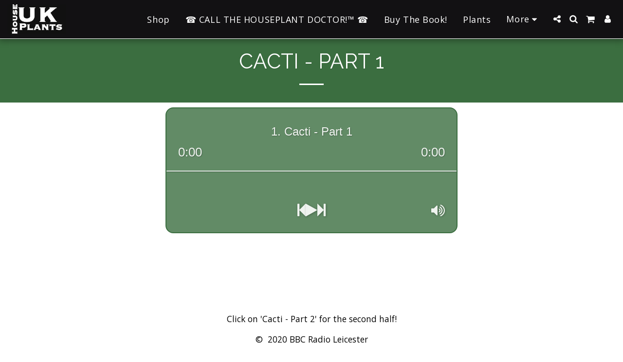

--- FILE ---
content_type: text/html; charset=UTF-8
request_url: https://www.ukhouseplants.com/include/globalAudioPlayer.php?cad=1&moduleID=5d65939fd5f21&singleSong=1&playerColor=%233b6e40&playerTextColor=%23ffffff
body_size: 7043
content:
<!doctype html>
<html lang="en">
<head>
    <meta charset="utf-8">
    <meta name="viewport" content="user-scalable=no">
    <title>SITE123 Player</title>
    <!-- Bootstrap -->
     <link rel="stylesheet" href="https://cdn-cms-s-8-4.f-static.net/files/css/bootstrap.min.css?v=y84124423242" type="text/css" crossorigin="anonymous">
    <!-- Font Awesome -->
    <link rel="stylesheet" href="https://cdn-cms-s-8-4.f-static.net/files/font-awesome-4.7/css/font-awesome.min.css?v=y84124423242" type="text/css" crossorigin="anonymous">
    <!-- Style  -->
    <style>
        :root {
          --playerColor: #3b6e40;
          --playerColorRgba: rgba(59,110,64,0.8);
          --playerTextColor: #ffffff;
        }
        .myPlayerBox {
            width: 100%;
            height: auto;
            background-color: rgba(59,110,64,0.8);
            background-color: var(--playerColorRgba);
            border: 2px solid #3b6e40;
            border: 2px solid var(--playerColor);
            display: flex;
            flex-direction: column;
                        border-radius: 16px;
        }
        .myPlayer {
          display: flex;
          flex-direction: column;
          justify-content: space-between;
          width: 100%;
          height: 255px;
          padding: 24px;
          margin: 0;
          overflow: hidden;
          -webkit-user-select: none;
          user-select: none;
          -webkit-tap-highlight-color: rgba(255, 255, 255, 0);
          position: relative;
        }
        html {
          width: 100%;
          height: 100%;  
          overflow: hidden;
          padding: 0;
          margin: 0;
          outline: 0;
        }

        body {
            width: 100%;
            height: 100%;
            background: transparent;
        }

        /* Top Info */
        #track {
			display: flex;
			align-items: center;
			gap: 15px;
			justify-content: center;
			width: 100%;
			height: 48px; /* maximum 2 lines */
			line-height: 24px;
			overflow: hidden;
			text-align: center;
			font-size: 24px;
			opacity: 0.9;
			font-weight: 300;
			color: var(--playerTextColor);
			text-shadow: 1px 1px 2px rgba(0, 0, 0, 0.33);
        }
        #track .audio-player-image {
        	width: 45px;
        }
        .timer-duration {
          position: relative;
          display: flex;
          justify-content: space-between;
        }
        #timer,
        #duration  {
          font-size: 26px;
          opacity: 0.9;
          font-weight: 300;
          color: var(--playerTextColor);
          text-shadow: 1px 1px 2px rgba(0, 0, 0, 0.33);
        }
        /* Controls */
        .playerMiddleBtn {
          display: flex;
          align-items: center;
          justify-self: center;
          gap: 38px;
          grid-column: 2;
        }
        html[dir="rtl"] .playerMiddleBtn {
          flex-direction: row-reverse;
        }
        .controlsInner {
          display: grid;
          grid-template-columns: 1fr 1fr 1fr;
        }
        .playerBtn {
          cursor: pointer;
          opacity: 0.9;
          -webkit-filter: drop-shadow(1px 1px 2px rgba(0, 0, 0, 0.33));
          filter: drop-shadow(1px 1px 2px rgba(0, 0, 0, 0.33));
          -webkit-user-select: none;
          user-select: none;
        }
        .playerBtn:hover {
          opacity: 1;
        }
        #playBtn {
            color: var(--playerTextColor);
            font-size: 30px;
        }
        #pauseBtn {
            color: var(--playerTextColor);
            font-size: 30px;
            display: none;
        }
        #prevBtn {
            color: var(--playerTextColor);
            font-size: 30px;
        }
        #nextBtn {
            color: var(--playerTextColor);
            font-size: 30px;
        }
        #playlistBtn {
          color: var(--playerTextColor);
          font-size: 30px;
          grid-column: 1;
          display: flex;
          align-items: center;
          justify-content: flex-start;
        }
        #volumeBtn {
            color: var(--playerTextColor);
            font-size: 30px;
            grid-column: 3;
            display: flex;
            align-items: center;
            justify-content: flex-end;
        }

        /* Progress */
        #waveform {
          width: 100%;
          height: 30%;
          position: absolute;
          left: 0;
          top: 170px;
          margin: -15% auto;
          display: none;
          cursor: pointer;
          opacity: 0.8;
          -webkit-user-select: none;
          user-select: none;
        }
        #waveform:hover {
          opacity: 1;
        }
        #bar {
          position: absolute;
          top: 50%;
          left: 0;
          width: 100%;
          height: 2px;
          background-color: rgba(255, 255, 255, 0.9);
          box-shadow: 1px 1px 2px rgba(0, 0, 0, 0.33);
          opacity: 0.9;
        }
        #progress {
          position: absolute;
          top: 0;
          left: 0;
          width: 0%;
          height: 90%;
          background-color: rgba(0, 0, 0, 0.5);
          z-index: -1;
        }

        /* Loading */
        #loading {
          position: absolute;
          left: 50%;
          top: 50%;
          margin: -35px;
          width: 70px;
          height: 70px;
          background-color: #fff;
          border-radius: 100%;  
          -webkit-animation: sk-scaleout 1.0s infinite ease-in-out;
          animation: sk-scaleout 1.0s infinite ease-in-out;
          display: none;
        }
        @-webkit-keyframes sk-scaleout {
          0% { -webkit-transform: scale(0) }
          100% {
            -webkit-transform: scale(1.0);
            opacity: 0;
          }
        }
        @keyframes sk-scaleout {
          0% { 
            -webkit-transform: scale(0);
            transform: scale(0);
          } 100% {
            -webkit-transform: scale(1.0);
            transform: scale(1.0);
            opacity: 0;
          }
        }

        /* Plylist */
        #playlist {
          width: 100%;
          max-height: calc(100vh - 255px);  /* full height minus `.myPlayer` height */
          overflow-y: auto;
          border-radius: 0 0 16px 16px;
                  }
        #list {
          width: 100%;
        }
        .list-song {
            width: 100%;
            margin: 0;
            padding: 24px;
            height: auto;
            background-color: #ededed;
            display: flex;
        }
        .list-song:nth-child(even) {
            background-color: #f7f7f7;
        }
        .list-song:hover {
            cursor: pointer;
        }
        html[dir="rtl"] .list-song {
            direction: rtl;
        }

        .list-song .list-song-name {
            display: flex;
            align-items: center;
            gap: 10px;
            font-size: 16px;
            width:100%;
            font-weight: bold;
            color: #4a5664;
            text-transform: capitalize;
            flex-grow: 1;
        }
        .list-song.active .list-song-name .fa-volume-up {
            display: inline!important;
        }

        .list-song .list-song-info {
        	display: flex;
    		  align-items: center;
    		  gap: 16px;
    		  justify-content: flex-end;
          width:auto;
          font-size: 20px;
          font-weight: bold;
          font-size: 16px;
          color: #4a5664;
          text-transform: capitalize;
          white-space: nowrap;
        }

        /* Volume */
        #volume {
          width: 100%;
          height: 100%;
          position: absolute;
          top: 0;
          left: 0;
          background-color: rgba(0, 0, 0, 0.5);
          touch-action: none;
          -webkit-user-select: none;
          -webkit-tap-highlight-color: rgba(0, 0, 0, 0);
          display: none;
        }
        .bar {
          position: absolute;
          top: 50%;
          left: 5%;
          margin: -5px auto;
          height: 10px;
          background-color: rgba(255, 255, 255, 0.9);
          box-shadow: 1px 1px 2px rgba(0, 0, 0, 0.33);
        }
        #barEmpty {
          width: 90%;
          opacity: 0.5;
          box-shadow: none;
          cursor: pointer;
        }
        #barFull {
          width: 90%;
        }
        #sliderBtn {
          width: 50px;
          height: 50px;
          position: absolute;
          top: 50%;
          left: 93.25%;
          margin: -25px auto;
          background-color: rgba(255, 255, 255, 0.8);
          box-shadow: 1px 1px 5px rgba(0, 0, 0, 0.33);
          border-radius: 25px;
          cursor: pointer;
        }
        .audio-player-image {
          width: 45px;
          object-fit: cover;
          object-position: center;
          aspect-ratio: 1/1;
          border-radius: 4px;
        }

        /* Fade-In */
        .fadeout {
          webkit-animation: fadeout 0.5s;
          -ms-animation: fadeout 0.5s;
          animation: fadeout 0.5s;
        }
        .fadein {
          webkit-animation: fadein 0.5s;
          -ms-animation: fadein 0.5s;
          animation: fadein 0.5s;
        }
        @keyframes fadein {
          from { opacity: 0; }
          to   { opacity: 1; }
        }
        @-webkit-keyframes fadein {
          from { opacity: 0; }
          to   { opacity: 1; }
        }
        @-ms-keyframes fadein {
          from { opacity: 0; }
          to   { opacity: 1; }
        }
        @keyframes fadeout {
          from { opacity: 1; }
          to   { opacity: 0; }
        }
        @-webkit-keyframes fadeout {
          from { opacity: 1; }
          to   { opacity: 0; }
        }
        @-ms-keyframes fadeout {
          from { opacity: 1; }
          to   { opacity: 0; }
        }

        /**
         * Small Devices Only Fix
         */
        @media ( max-width: 380px ) {
          #prevBtn {
                left: 20px;
            }
            #nextBtn {
                right: 20px;
            }
            #volumeBtn {
                right: 60px;
            }
        }


                    #playlist {
                display: none;
            }
        
        @media ( max-width: 480px ) {
            .list-song .list-song-name {
              font-size: 1.1rem;
            }
            #track .audio-player-image,
            .audio-player-image {
              width: 30px;
            }
            #track {
              font-size: 1.5rem;
            }
        }
    </style>
</head>
<body>
    <div class="myPlayerBox">
        <div class="myPlayer">
            <!-- Top Info -->
            <div id="title">
              <div id="track"></div>
              <div class="timer-duration">
                <div id="timer">0:00</div>
                <div id="duration">0:00</div>
              </div>
            </div>

            <!-- Controls -->
            <div class="controlsOuter">
              <div class="controlsInner">
                <div id="loading"></div>
                <div class="playerBtn hidden" id="playlistBtn"><i class="fa fa-list-ul"></i></div>
                <div class="playerMiddleBtn"> 
                  <div class="playerBtn" id="prevBtn"><i class="fa fa-step-backward"></i></div>
                  <div class="playerBtn" id="playBtn"><i class="fa fa-play"></i></div>
                  <div class="playerBtn" id="pauseBtn"><i class="fa fa-pause"></i></div>
                  <div class="playerBtn" id="nextBtn"><i class="fa fa-step-forward"></i></div>
                </div>
                <div class="playerBtn" id="volumeBtn"><i class="fa fa-volume-up"></i></div>
              </div>
            </div>

            <!-- Progress -->
            <div id="waveform"></div>
            <div id="bar"></div>
            <div id="progress"></div>

            <!-- Volume -->
            <div id="volume" class="fadeout">
              <div id="barFull" class="bar"></div>
              <div id="barEmpty" class="bar"></div>
              <div id="sliderBtn"></div>
            </div>
        </div>

        <!-- Playlist -->
        <div id="playlist">
          <div id="list"></div>
        </div>
    </div>

    <script src="https://cdn-cms-s-8-4.f-static.net/files/js/jquery.js?v=y84124423242" crossorigin="anonymous"></script>
    <script src="https://static.s123-cdn-network-a.com/admin/InterfaceStatisFiles/allOther/howlerjs/dist/howler.core.min.js?v=y84124423242" crossorigin="anonymous"></script>
    <script src="https://static.s123-cdn-network-a.com/admin/InterfaceStatisFiles/allOther/howlerjs/examples/player/siriwave.js?v=y84124423242" crossorigin="anonymous"></script>
    <script>
        /*!
         *  Howler.js Audio Player Demo
         *  howlerjs.com
         *
         *  (c) 2013-2017, James Simpson of GoldFire Studios
         *  goldfirestudios.com
         *
         *  MIT License
         */

        var moduleID = '5d65939fd5f21';
        if (moduleID!='') {

            // Cache references to DOM elements.
            var elms = ['track', 'timer', 'duration', 'playBtn', 'pauseBtn', 'prevBtn', 'nextBtn', 'playlistBtn', 'volumeBtn', 'progress', 'bar', 'wave', 'loading', 'playlist', 'list', 'volume', 'barEmpty', 'barFull', 'sliderBtn'];
            elms.forEach(function(elm) {
              window[elm] = document.getElementById(elm);
            });

            /**
             * Player class containing the state of our playlist and where we are in it.
             * Includes all methods for playing, skipping, updating the display, etc.
             * @param {Array} playlist Array of objects with playlist song details ({title, file, howl}).
             */
            var Player = function(playlist) {
              this.playlist = playlist;
              this.index = 0;

              // Display the title of the first track.
              track.innerHTML = `${playlist[0].image ? `<img class="img-responsive audio-player-image" src="${playlist[0].image}" alt="${playlist[0].title}"/>` : ''} 1. ${playlist[0].title}`;

              // Setup the playlist display.
              var songIndex = 1;
              playlist.forEach(function(song) {
                //The songs row
                var div = document.createElement('div');
                div.className = 'list-song song-num-'+songIndex+'';
                list.appendChild(div);

                //The song name and number
                var divSongName = document.createElement('div');
                divSongName.className = 'list-song-name';
                divSongName.innerHTML = `
                  ${songIndex}. ${song.title} 
                  <i class="fa fa-volume-up" style="display:none;"></i>
                `;
                
                divSongName.onclick = function() {
                    player.skipTo(playlist.indexOf(song));
                };
                div.appendChild(divSongName);

                //The song info
                if (song.pageUrl!='' || song.cartUrl!='' || song.image!='') {
                    var divSongInfo = document.createElement('div');
                    divSongInfo.className = 'list-song-info';
                    var x = '';
                    if (song.pageUrl!='') {
                        x += '<a href="'+song.pageUrl+'" target="_parent" aria-label="'+song.more_info+'"><i class="fa fa-info"></i> <span class="hidden-xs">Info</span></a>';
                    }
                    if (song.cartUrl!='') {
                        x += '<a href="'+song.cartUrl+'" target="_blank" aria-label="'+song.more_info+'"><i class="fa fa-cart-plus"></i> <span class="hidden-xs">Buy</span></a>';
                    }
                    if (song.image!='') {
                   		x += `<img class="img-responsive audio-player-image" src="${song.image}" alt="${song.title}"/>`;
                    }

                    divSongInfo.innerHTML = x;
                    div.onclick = function() {
                        
                    };
                    div.appendChild(divSongInfo);
                }


                songIndex++;
              });
            };
            Player.prototype = {
              /**
               * Play a song in the playlist.
               * @param  {Number} index Index of the song in the playlist (leave empty to play the first or current).
               */
              play: function(index) {
                var self = this;
                var sound;

                index = typeof index === 'number' ? index : self.index;
                var data = self.playlist[index];

                //We make sure to active the song that played in the playlist
                $('.list-song.active').removeClass('active');
                $('.list-song.song-num-'+(index+1)+'').addClass('active');

                // If we already loaded this track, use the current one.
                // Otherwise, setup and load a new Howl.
                if (data.howl) {
                  sound = data.howl;
                } else {
                  sound = data.howl = new Howl({
                    //src: ['./audio/' + data.file + '.webm', './audio/' + data.file + '.mp3'],
                    src: [data.file],
                    html5: true, // Force to HTML5 so that the audio can stream in (best for large files).
                    onplay: function() {
                      // Display the duration.
                      duration.innerHTML = self.formatTime(Math.round(sound.duration()));

                      // Start upating the progress of the track.
                      requestAnimationFrame(self.step.bind(self));

                      // Start the wave animation if we have already loaded
                      wave.container.style.display = 'block';
                      bar.style.display = 'none';
                      pauseBtn.style.display = 'block';
                    },
                    onload: function() {
                      // Start the wave animation.
                      wave.container.style.display = 'block';
                      bar.style.display = 'none';
                      loading.style.display = 'none';
                    },
                    onend: function() {
                      // Stop the wave animation.
                      wave.container.style.display = 'none';
                      bar.style.display = 'block';
                      self.skip('right');
                    },
                    onpause: function() {
                      // Stop the wave animation.
                      wave.container.style.display = 'none';
                      bar.style.display = 'block';
                    },
                    onstop: function() {
                      // Stop the wave animation.
                      wave.container.style.display = 'none';
                      bar.style.display = 'block';
                    }
                  });
                }

                // Begin playing the sound.
                sound.play();

                // Update the track display.
                track.innerHTML = `${data.image ? `<img class="img-responsive audio-player-image" src="${data.image}" alt="${data.title}"/>` : ''} ${(index + 1)} . ${data.title}`;

                // Show the pause button.
                if (sound.state() === 'loaded') {
                  playBtn.style.display = 'none';
                  pauseBtn.style.display = 'block';
                } else {
                  loading.style.display = 'block';
                  playBtn.style.display = 'none';
                  pauseBtn.style.display = 'none';
                }

                // Keep track of the index we are currently playing.
                self.index = index;
              },

              /**
               * Pause the currently playing track.
               */
              pause: function() {
                var self = this;

                // Get the Howl we want to manipulate.
                var sound = self.playlist[self.index].howl;

                // Puase the sound.
                sound.pause();

                // Show the play button.
                playBtn.style.display = 'block';
                pauseBtn.style.display = 'none';
              },

              /**
               * Skip to the next or previous track.
               * @param  {String} direction 'next' or 'prev'.
               */
              skip: function(direction) {
                var self = this;

                // Get the next track based on the direction of the track.
                var index = 0;
                if (direction === 'prev') {
                  index = self.index - 1;
                  if (index < 0) {
                    index = self.playlist.length - 1;
                  }
                } else {
                  index = self.index + 1;
                  if (index >= self.playlist.length) {
                    index = 0;
                  }
                }

                self.skipTo(index);
              },

              /**
               * Skip to a specific track based on its playlist index.
               * @param  {Number} index Index in the playlist.
               */
              skipTo: function(index) {
                var self = this;

                // Stop the current track.
                if (self.playlist[self.index].howl) {
                  self.playlist[self.index].howl.stop();
                }

                // Reset progress.
                progress.style.width = '0%';

                // Play the new track.
                self.play(index);
              },

              /**
               * Set the volume and update the volume slider display.
               * @param  {Number} val Volume between 0 and 1.
               */
              volume: function(val) {
                var self = this;

                // Update the global volume (affecting all Howls).
                Howler.volume(val);

                // Update the display on the slider.
                var barWidth = (val * 90) / 100;
                barFull.style.width = (barWidth * 100) + '%';
                sliderBtn.style.left = (window.innerWidth * barWidth + window.innerWidth * 0.05 - 25) + 'px';
              },

              /**
               * Seek to a new position in the currently playing track.
               * @param  {Number} per Percentage through the song to skip.
               */
              seek: function(per) {
                var self = this;

                // Get the Howl we want to manipulate.
                var sound = self.playlist[self.index].howl;

                // Convert the percent into a seek position.
                if (sound.playing()) {
                  sound.seek(sound.duration() * per);
                }
              },

              /**
               * The step called within requestAnimationFrame to update the playback position.
               */
              step: function() {
                var self = this;

                // Get the Howl we want to manipulate.
                var sound = self.playlist[self.index].howl;

                // Determine our current seek position.
                var seek = sound.seek() || 0;
                timer.innerHTML = self.formatTime(Math.round(seek));
                progress.style.width = (((seek / sound.duration()) * 100) || 0) + '%';

                // If the sound is still playing, continue stepping.
                if (sound.playing()) {
                  requestAnimationFrame(self.step.bind(self));
                }
              },

              /**
               * Toggle the playlist display on/off.
               */
              togglePlaylist: function() {
                //var self = this;
                //var display = (playlist.style.display === 'block') ? 'none' : 'block';

                //setTimeout(function() {
                  //playlist.style.display = display;
                //}, (display === 'block') ? 0 : 500);
                //playlist.className = (display === 'block') ? 'fadein' : 'fadeout';
              },

              /**
               * Toggle the volume display on/off.
               */
              toggleVolume: function() {
                var self = this;
                var display = (volume.style.display === 'block') ? 'none' : 'block';

                setTimeout(function() {
                  volume.style.display = display;
                }, (display === 'block') ? 0 : 500);
                volume.className = (display === 'block') ? 'fadein' : 'fadeout';
              },

              /**
               * Format the time from seconds to M:SS.
               * @param  {Number} secs Seconds to format.
               * @return {String}      Formatted time.
               */
              formatTime: function(secs) {
                var minutes = Math.floor(secs / 60) || 0;
                var seconds = (secs - minutes * 60) || 0;

                return minutes + ':' + (seconds < 10 ? '0' : '') + seconds;
              }
            };

            //Get the songs list
            var songsList = $(parent.document).find('#music-player-songs-'+moduleID).val();
            var songsList = jQuery.parseJSON( songsList );
            var userPlayer = new Array();
            $(songsList.songs).each(function (index, value) {
                var song = $(this)[0];
                userPlayer.push({
                    'title': song.title,
                    'file': song.file,
                    'howl': song.howl,
                    'pageUrl': song.pageUrl,
                    'cartUrl': song.cartUrl,
                    'more_info': song.more_info,
                    'image': song.image
                });
            });

            // Setup our new audio player class and pass it the playlist.
            var player = new Player(userPlayer);

            // Bind our player controls.
            playBtn.addEventListener('click', function() {
              player.play();
            });
            pauseBtn.addEventListener('click', function() {
              player.pause();
            });
            prevBtn.addEventListener('click', function() {
              player.skip('prev');
            });
            nextBtn.addEventListener('click', function() {
              player.skip('next');
            });
            waveform.addEventListener('click', function(event) {
              player.seek(event.clientX / window.innerWidth);
            });
            playlistBtn.addEventListener('click', function() {
              player.togglePlaylist();
            });
            playlist.addEventListener('click', function() {
              player.togglePlaylist();
            });
            volumeBtn.addEventListener('click', function() {
              player.toggleVolume();
            });
            volume.addEventListener('click', function() {
              player.toggleVolume();
            });

            // Setup the event listeners to enable dragging of volume slider.
            barEmpty.addEventListener('click', function(event) {
              var per = event.layerX / parseFloat(barEmpty.scrollWidth);
              player.volume(per);
            });
            sliderBtn.addEventListener('mousedown', function() {
              window.sliderDown = true;
            });
            sliderBtn.addEventListener('touchstart', function() {
              window.sliderDown = true;
            });
            volume.addEventListener('mouseup', function() {
              window.sliderDown = false;
            });
            volume.addEventListener('touchend', function() {
              window.sliderDown = false;
            });

            var move = function(event) {
              if (window.sliderDown) {
                var x = event.clientX || event.touches[0].clientX;
                var startX = window.innerWidth * 0.05;
                var layerX = x - startX;
                var per = Math.min(1, Math.max(0, layerX / parseFloat(barEmpty.scrollWidth)));
                player.volume(per);
              }
            };

            volume.addEventListener('mousemove', move);
            volume.addEventListener('touchmove', move);

            // Setup the "waveform" animation.
            var wave = new SiriWave({
                container: waveform,
                width: window.innerWidth,
                height: window.innerHeight * 0.3,
                cover: true,
                speed: 0.03,
                amplitude: 0.7,
                frequency: 2
            });
            wave.start();

            // Update the height of the wave animation.
            // These are basically some hacks to get SiriWave.js to do what we want.
            var resize = function() {
              var height = window.innerHeight * 0.3;
              var width = window.innerWidth;
              wave.height = height;
              wave.height_2 = height / 2;
              wave.MAX = wave.height_2 - 4;
              wave.width = width;
              wave.width_2 = width / 2;
              wave.width_4 = width / 4;
              wave.canvas.height = height;
              wave.canvas.width = width;
              wave.container.style.margin = -(height / 2) + 'px auto';

              // Update the position of the slider.
              var sound = player.playlist[player.index].howl;
              if (sound) {
                var vol = sound.volume();
                var barWidth = (vol * 0.9);
                sliderBtn.style.left = (window.innerWidth * barWidth + window.innerWidth * 0.05 - 25) + 'px';
              }
            };
            window.addEventListener('resize', resize);
            resize();

            
            // Run when the page load (before images and other resource)
            jQuery(function($) {

              /**
               * Wizard Main Color Handler - The music player main color wasn't changing on
               * live, if the user change the website main color form the wizard.
               */
              if ( topWindow.Wizard ) {
                $('.home_page .s123-module.bg-primary .myPlayerBox').css({
                  backgroundColor: topWindow.$('#modules_color_section_main').val(),
                  border: '1px solid ' + topWindow.$('#modules_color_section_main').val()
                });
                $('.home_page s123-module:not(.bg-primary) .myPlayerBox').css({
                  backgroundColor: topWindow.$('#modules_color_second_section_main').val(),
                  border: '1px solid ' + topWindow.$('#modules_color_second_section_main').val()
                });
              }
              
              // Add page direction related to the parent
              if ( $(parent.document).find('html').attr('dir') === 'rtl' ) {
                $('html').attr('dir','rtl');
              }

              /**
               * Bug-fix - In some cases the player IFrame is not visible, its happen
               * when we display the player inside the wizard preview and on its own 
               * page (not homepage), reloading the page time after time reproducing it. 
               * we don't found a solution at this time so we add this fix. 
               */
              setTimeout(function(){
                $(parent.document).find('#music-player-'+moduleID).css({
                  display: 'inline-block'
                });
              },100);

              // Check if parent is ready and make actions that we need to do when the parent is ready
              ParentReadyActions();
            });
        }

      /**
       * Get the closest top parent of the window
       */
      var topWindow = function() {
        // get objects
        var win = window;
        var top = win;
        // loop to the top window (win.parent is equal to window on the top frame)
        while ( win.parent != win ) {
          try {
            // will throw when the parent window is from a different domain
            win.parent.document;
            top = win.parent;
          } catch (e) {}
          // get the parent window
          win = win.parent;
        }
        // return the top window that on the same domain
        return top;
      }();

      /**
       * The function check if parent is ready and make actions that
       * we need to do when the parent is ready.
       */
      function ParentReadyActions() {
        // check if the parent is ready
        if ( window.parent && window.parent.S123 && window.parent.S123.document_is_ready ) {
          // prevent the user from right click on images and videos that are not allowed to be downloaded
          if ( window.parent.S123.preventImgVideoBrowserRightClick ) {
            window.parent.S123.preventImgVideoBrowserRightClick.preventRightClick($);
          }
        } else {
          // check again after some time
          setTimeout(ParentReadyActions,100);
        }
      }

    </script>
</body>
</html>

--- FILE ---
content_type: text/html; charset=utf-8
request_url: https://www.google.com/recaptcha/api2/aframe
body_size: 266
content:
<!DOCTYPE HTML><html><head><meta http-equiv="content-type" content="text/html; charset=UTF-8"></head><body><script nonce="bbMt8-lrnzUXRghrdFPpJQ">/** Anti-fraud and anti-abuse applications only. See google.com/recaptcha */ try{var clients={'sodar':'https://pagead2.googlesyndication.com/pagead/sodar?'};window.addEventListener("message",function(a){try{if(a.source===window.parent){var b=JSON.parse(a.data);var c=clients[b['id']];if(c){var d=document.createElement('img');d.src=c+b['params']+'&rc='+(localStorage.getItem("rc::a")?sessionStorage.getItem("rc::b"):"");window.document.body.appendChild(d);sessionStorage.setItem("rc::e",parseInt(sessionStorage.getItem("rc::e")||0)+1);localStorage.setItem("rc::h",'1768896874819');}}}catch(b){}});window.parent.postMessage("_grecaptcha_ready", "*");}catch(b){}</script></body></html>